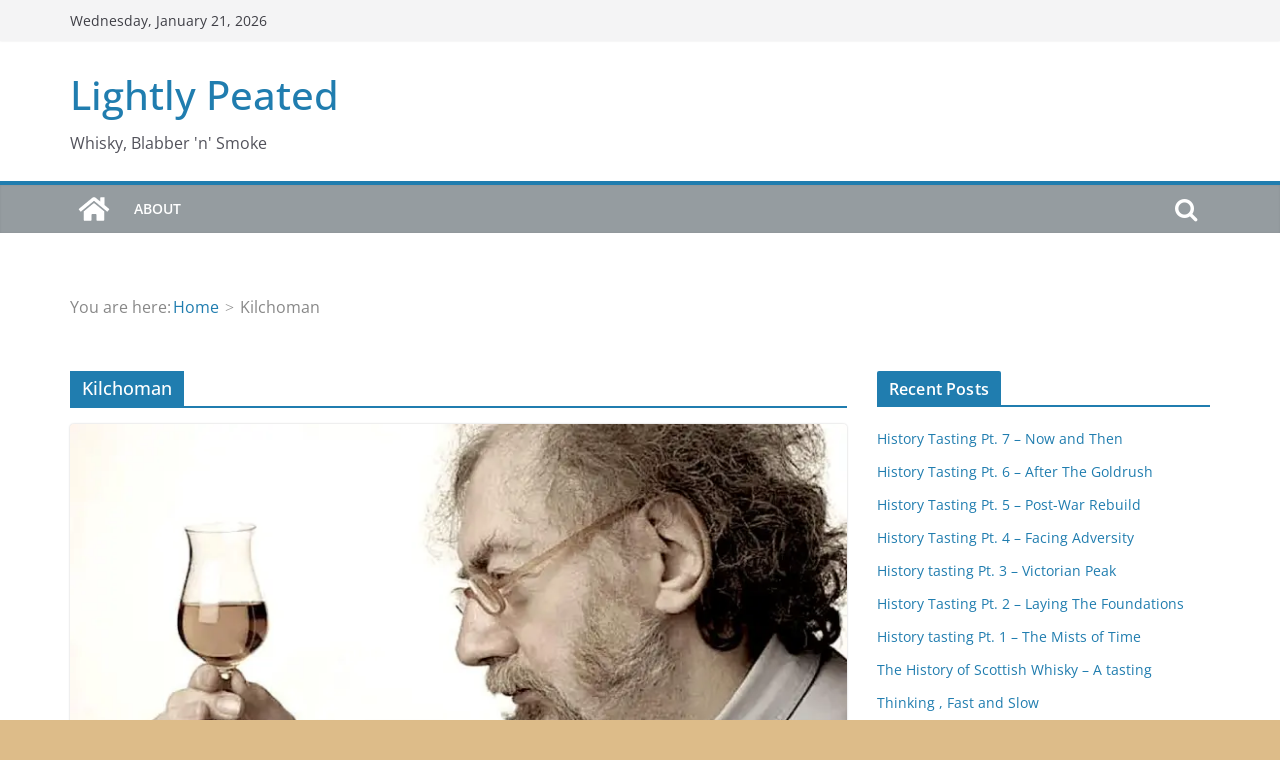

--- FILE ---
content_type: text/html; charset=UTF-8
request_url: https://lightlypeated.org.uk/tag/kilchoman/
body_size: 13171
content:
		<!doctype html>
		<html lang="en-GB">
		
<head>

			<meta charset="UTF-8"/>
		<meta name="viewport" content="width=device-width, initial-scale=1">
		<link rel="profile" href="http://gmpg.org/xfn/11"/>
		
	<title>Kilchoman &#8211; Lightly Peated</title>
<meta name='robots' content='max-image-preview:large' />
<link rel='dns-prefetch' href='//secure.gravatar.com' />
<link rel='dns-prefetch' href='//stats.wp.com' />
<link rel='dns-prefetch' href='//i0.wp.com' />
<link rel='dns-prefetch' href='//v0.wordpress.com' />
<link rel="alternate" type="application/rss+xml" title="Lightly Peated &raquo; Feed" href="https://lightlypeated.org.uk/feed/" />
<link rel="alternate" type="application/rss+xml" title="Lightly Peated &raquo; Comments Feed" href="https://lightlypeated.org.uk/comments/feed/" />
<link rel="alternate" type="application/rss+xml" title="Lightly Peated &raquo; Kilchoman Tag Feed" href="https://lightlypeated.org.uk/tag/kilchoman/feed/" />
<script type="text/javascript">
/* <![CDATA[ */
window._wpemojiSettings = {"baseUrl":"https:\/\/s.w.org\/images\/core\/emoji\/14.0.0\/72x72\/","ext":".png","svgUrl":"https:\/\/s.w.org\/images\/core\/emoji\/14.0.0\/svg\/","svgExt":".svg","source":{"concatemoji":"https:\/\/lightlypeated.org.uk\/wp-includes\/js\/wp-emoji-release.min.js?ver=6.4.1"}};
/*! This file is auto-generated */
!function(i,n){var o,s,e;function c(e){try{var t={supportTests:e,timestamp:(new Date).valueOf()};sessionStorage.setItem(o,JSON.stringify(t))}catch(e){}}function p(e,t,n){e.clearRect(0,0,e.canvas.width,e.canvas.height),e.fillText(t,0,0);var t=new Uint32Array(e.getImageData(0,0,e.canvas.width,e.canvas.height).data),r=(e.clearRect(0,0,e.canvas.width,e.canvas.height),e.fillText(n,0,0),new Uint32Array(e.getImageData(0,0,e.canvas.width,e.canvas.height).data));return t.every(function(e,t){return e===r[t]})}function u(e,t,n){switch(t){case"flag":return n(e,"\ud83c\udff3\ufe0f\u200d\u26a7\ufe0f","\ud83c\udff3\ufe0f\u200b\u26a7\ufe0f")?!1:!n(e,"\ud83c\uddfa\ud83c\uddf3","\ud83c\uddfa\u200b\ud83c\uddf3")&&!n(e,"\ud83c\udff4\udb40\udc67\udb40\udc62\udb40\udc65\udb40\udc6e\udb40\udc67\udb40\udc7f","\ud83c\udff4\u200b\udb40\udc67\u200b\udb40\udc62\u200b\udb40\udc65\u200b\udb40\udc6e\u200b\udb40\udc67\u200b\udb40\udc7f");case"emoji":return!n(e,"\ud83e\udef1\ud83c\udffb\u200d\ud83e\udef2\ud83c\udfff","\ud83e\udef1\ud83c\udffb\u200b\ud83e\udef2\ud83c\udfff")}return!1}function f(e,t,n){var r="undefined"!=typeof WorkerGlobalScope&&self instanceof WorkerGlobalScope?new OffscreenCanvas(300,150):i.createElement("canvas"),a=r.getContext("2d",{willReadFrequently:!0}),o=(a.textBaseline="top",a.font="600 32px Arial",{});return e.forEach(function(e){o[e]=t(a,e,n)}),o}function t(e){var t=i.createElement("script");t.src=e,t.defer=!0,i.head.appendChild(t)}"undefined"!=typeof Promise&&(o="wpEmojiSettingsSupports",s=["flag","emoji"],n.supports={everything:!0,everythingExceptFlag:!0},e=new Promise(function(e){i.addEventListener("DOMContentLoaded",e,{once:!0})}),new Promise(function(t){var n=function(){try{var e=JSON.parse(sessionStorage.getItem(o));if("object"==typeof e&&"number"==typeof e.timestamp&&(new Date).valueOf()<e.timestamp+604800&&"object"==typeof e.supportTests)return e.supportTests}catch(e){}return null}();if(!n){if("undefined"!=typeof Worker&&"undefined"!=typeof OffscreenCanvas&&"undefined"!=typeof URL&&URL.createObjectURL&&"undefined"!=typeof Blob)try{var e="postMessage("+f.toString()+"("+[JSON.stringify(s),u.toString(),p.toString()].join(",")+"));",r=new Blob([e],{type:"text/javascript"}),a=new Worker(URL.createObjectURL(r),{name:"wpTestEmojiSupports"});return void(a.onmessage=function(e){c(n=e.data),a.terminate(),t(n)})}catch(e){}c(n=f(s,u,p))}t(n)}).then(function(e){for(var t in e)n.supports[t]=e[t],n.supports.everything=n.supports.everything&&n.supports[t],"flag"!==t&&(n.supports.everythingExceptFlag=n.supports.everythingExceptFlag&&n.supports[t]);n.supports.everythingExceptFlag=n.supports.everythingExceptFlag&&!n.supports.flag,n.DOMReady=!1,n.readyCallback=function(){n.DOMReady=!0}}).then(function(){return e}).then(function(){var e;n.supports.everything||(n.readyCallback(),(e=n.source||{}).concatemoji?t(e.concatemoji):e.wpemoji&&e.twemoji&&(t(e.twemoji),t(e.wpemoji)))}))}((window,document),window._wpemojiSettings);
/* ]]> */
</script>
<style id='wp-emoji-styles-inline-css' type='text/css'>

	img.wp-smiley, img.emoji {
		display: inline !important;
		border: none !important;
		box-shadow: none !important;
		height: 1em !important;
		width: 1em !important;
		margin: 0 0.07em !important;
		vertical-align: -0.1em !important;
		background: none !important;
		padding: 0 !important;
	}
</style>
<link rel='stylesheet' id='wp-block-library-css' href='https://lightlypeated.org.uk/wp-includes/css/dist/block-library/style.min.css?ver=6.4.1' type='text/css' media='all' />
<style id='wp-block-library-inline-css' type='text/css'>
.has-text-align-justify{text-align:justify;}
</style>
<style id='wp-block-library-theme-inline-css' type='text/css'>
.wp-block-audio figcaption{color:#555;font-size:13px;text-align:center}.is-dark-theme .wp-block-audio figcaption{color:hsla(0,0%,100%,.65)}.wp-block-audio{margin:0 0 1em}.wp-block-code{border:1px solid #ccc;border-radius:4px;font-family:Menlo,Consolas,monaco,monospace;padding:.8em 1em}.wp-block-embed figcaption{color:#555;font-size:13px;text-align:center}.is-dark-theme .wp-block-embed figcaption{color:hsla(0,0%,100%,.65)}.wp-block-embed{margin:0 0 1em}.blocks-gallery-caption{color:#555;font-size:13px;text-align:center}.is-dark-theme .blocks-gallery-caption{color:hsla(0,0%,100%,.65)}.wp-block-image figcaption{color:#555;font-size:13px;text-align:center}.is-dark-theme .wp-block-image figcaption{color:hsla(0,0%,100%,.65)}.wp-block-image{margin:0 0 1em}.wp-block-pullquote{border-bottom:4px solid;border-top:4px solid;color:currentColor;margin-bottom:1.75em}.wp-block-pullquote cite,.wp-block-pullquote footer,.wp-block-pullquote__citation{color:currentColor;font-size:.8125em;font-style:normal;text-transform:uppercase}.wp-block-quote{border-left:.25em solid;margin:0 0 1.75em;padding-left:1em}.wp-block-quote cite,.wp-block-quote footer{color:currentColor;font-size:.8125em;font-style:normal;position:relative}.wp-block-quote.has-text-align-right{border-left:none;border-right:.25em solid;padding-left:0;padding-right:1em}.wp-block-quote.has-text-align-center{border:none;padding-left:0}.wp-block-quote.is-large,.wp-block-quote.is-style-large,.wp-block-quote.is-style-plain{border:none}.wp-block-search .wp-block-search__label{font-weight:700}.wp-block-search__button{border:1px solid #ccc;padding:.375em .625em}:where(.wp-block-group.has-background){padding:1.25em 2.375em}.wp-block-separator.has-css-opacity{opacity:.4}.wp-block-separator{border:none;border-bottom:2px solid;margin-left:auto;margin-right:auto}.wp-block-separator.has-alpha-channel-opacity{opacity:1}.wp-block-separator:not(.is-style-wide):not(.is-style-dots){width:100px}.wp-block-separator.has-background:not(.is-style-dots){border-bottom:none;height:1px}.wp-block-separator.has-background:not(.is-style-wide):not(.is-style-dots){height:2px}.wp-block-table{margin:0 0 1em}.wp-block-table td,.wp-block-table th{word-break:normal}.wp-block-table figcaption{color:#555;font-size:13px;text-align:center}.is-dark-theme .wp-block-table figcaption{color:hsla(0,0%,100%,.65)}.wp-block-video figcaption{color:#555;font-size:13px;text-align:center}.is-dark-theme .wp-block-video figcaption{color:hsla(0,0%,100%,.65)}.wp-block-video{margin:0 0 1em}.wp-block-template-part.has-background{margin-bottom:0;margin-top:0;padding:1.25em 2.375em}
</style>
<link rel='stylesheet' id='mediaelement-css' href='https://lightlypeated.org.uk/wp-includes/js/mediaelement/mediaelementplayer-legacy.min.css?ver=4.2.17' type='text/css' media='all' />
<link rel='stylesheet' id='wp-mediaelement-css' href='https://lightlypeated.org.uk/wp-includes/js/mediaelement/wp-mediaelement.min.css?ver=6.4.1' type='text/css' media='all' />
<style id='global-styles-inline-css' type='text/css'>
body{--wp--preset--color--black: #000000;--wp--preset--color--cyan-bluish-gray: #abb8c3;--wp--preset--color--white: #ffffff;--wp--preset--color--pale-pink: #f78da7;--wp--preset--color--vivid-red: #cf2e2e;--wp--preset--color--luminous-vivid-orange: #ff6900;--wp--preset--color--luminous-vivid-amber: #fcb900;--wp--preset--color--light-green-cyan: #7bdcb5;--wp--preset--color--vivid-green-cyan: #00d084;--wp--preset--color--pale-cyan-blue: #8ed1fc;--wp--preset--color--vivid-cyan-blue: #0693e3;--wp--preset--color--vivid-purple: #9b51e0;--wp--preset--gradient--vivid-cyan-blue-to-vivid-purple: linear-gradient(135deg,rgba(6,147,227,1) 0%,rgb(155,81,224) 100%);--wp--preset--gradient--light-green-cyan-to-vivid-green-cyan: linear-gradient(135deg,rgb(122,220,180) 0%,rgb(0,208,130) 100%);--wp--preset--gradient--luminous-vivid-amber-to-luminous-vivid-orange: linear-gradient(135deg,rgba(252,185,0,1) 0%,rgba(255,105,0,1) 100%);--wp--preset--gradient--luminous-vivid-orange-to-vivid-red: linear-gradient(135deg,rgba(255,105,0,1) 0%,rgb(207,46,46) 100%);--wp--preset--gradient--very-light-gray-to-cyan-bluish-gray: linear-gradient(135deg,rgb(238,238,238) 0%,rgb(169,184,195) 100%);--wp--preset--gradient--cool-to-warm-spectrum: linear-gradient(135deg,rgb(74,234,220) 0%,rgb(151,120,209) 20%,rgb(207,42,186) 40%,rgb(238,44,130) 60%,rgb(251,105,98) 80%,rgb(254,248,76) 100%);--wp--preset--gradient--blush-light-purple: linear-gradient(135deg,rgb(255,206,236) 0%,rgb(152,150,240) 100%);--wp--preset--gradient--blush-bordeaux: linear-gradient(135deg,rgb(254,205,165) 0%,rgb(254,45,45) 50%,rgb(107,0,62) 100%);--wp--preset--gradient--luminous-dusk: linear-gradient(135deg,rgb(255,203,112) 0%,rgb(199,81,192) 50%,rgb(65,88,208) 100%);--wp--preset--gradient--pale-ocean: linear-gradient(135deg,rgb(255,245,203) 0%,rgb(182,227,212) 50%,rgb(51,167,181) 100%);--wp--preset--gradient--electric-grass: linear-gradient(135deg,rgb(202,248,128) 0%,rgb(113,206,126) 100%);--wp--preset--gradient--midnight: linear-gradient(135deg,rgb(2,3,129) 0%,rgb(40,116,252) 100%);--wp--preset--font-size--small: 13px;--wp--preset--font-size--medium: 20px;--wp--preset--font-size--large: 36px;--wp--preset--font-size--x-large: 42px;--wp--preset--spacing--20: 0.44rem;--wp--preset--spacing--30: 0.67rem;--wp--preset--spacing--40: 1rem;--wp--preset--spacing--50: 1.5rem;--wp--preset--spacing--60: 2.25rem;--wp--preset--spacing--70: 3.38rem;--wp--preset--spacing--80: 5.06rem;--wp--preset--shadow--natural: 6px 6px 9px rgba(0, 0, 0, 0.2);--wp--preset--shadow--deep: 12px 12px 50px rgba(0, 0, 0, 0.4);--wp--preset--shadow--sharp: 6px 6px 0px rgba(0, 0, 0, 0.2);--wp--preset--shadow--outlined: 6px 6px 0px -3px rgba(255, 255, 255, 1), 6px 6px rgba(0, 0, 0, 1);--wp--preset--shadow--crisp: 6px 6px 0px rgba(0, 0, 0, 1);}body { margin: 0; }.wp-site-blocks > .alignleft { float: left; margin-right: 2em; }.wp-site-blocks > .alignright { float: right; margin-left: 2em; }.wp-site-blocks > .aligncenter { justify-content: center; margin-left: auto; margin-right: auto; }:where(.wp-site-blocks) > * { margin-block-start: 24px; margin-block-end: 0; }:where(.wp-site-blocks) > :first-child:first-child { margin-block-start: 0; }:where(.wp-site-blocks) > :last-child:last-child { margin-block-end: 0; }body { --wp--style--block-gap: 24px; }:where(body .is-layout-flow)  > :first-child:first-child{margin-block-start: 0;}:where(body .is-layout-flow)  > :last-child:last-child{margin-block-end: 0;}:where(body .is-layout-flow)  > *{margin-block-start: 24px;margin-block-end: 0;}:where(body .is-layout-constrained)  > :first-child:first-child{margin-block-start: 0;}:where(body .is-layout-constrained)  > :last-child:last-child{margin-block-end: 0;}:where(body .is-layout-constrained)  > *{margin-block-start: 24px;margin-block-end: 0;}:where(body .is-layout-flex) {gap: 24px;}:where(body .is-layout-grid) {gap: 24px;}body .is-layout-flow > .alignleft{float: left;margin-inline-start: 0;margin-inline-end: 2em;}body .is-layout-flow > .alignright{float: right;margin-inline-start: 2em;margin-inline-end: 0;}body .is-layout-flow > .aligncenter{margin-left: auto !important;margin-right: auto !important;}body .is-layout-constrained > .alignleft{float: left;margin-inline-start: 0;margin-inline-end: 2em;}body .is-layout-constrained > .alignright{float: right;margin-inline-start: 2em;margin-inline-end: 0;}body .is-layout-constrained > .aligncenter{margin-left: auto !important;margin-right: auto !important;}body .is-layout-constrained > :where(:not(.alignleft):not(.alignright):not(.alignfull)){max-width: var(--wp--style--global--content-size);margin-left: auto !important;margin-right: auto !important;}body .is-layout-constrained > .alignwide{max-width: var(--wp--style--global--wide-size);}body .is-layout-flex{display: flex;}body .is-layout-flex{flex-wrap: wrap;align-items: center;}body .is-layout-flex > *{margin: 0;}body .is-layout-grid{display: grid;}body .is-layout-grid > *{margin: 0;}body{padding-top: 0px;padding-right: 0px;padding-bottom: 0px;padding-left: 0px;}a:where(:not(.wp-element-button)){text-decoration: underline;}.wp-element-button, .wp-block-button__link{background-color: #32373c;border-width: 0;color: #fff;font-family: inherit;font-size: inherit;line-height: inherit;padding: calc(0.667em + 2px) calc(1.333em + 2px);text-decoration: none;}.has-black-color{color: var(--wp--preset--color--black) !important;}.has-cyan-bluish-gray-color{color: var(--wp--preset--color--cyan-bluish-gray) !important;}.has-white-color{color: var(--wp--preset--color--white) !important;}.has-pale-pink-color{color: var(--wp--preset--color--pale-pink) !important;}.has-vivid-red-color{color: var(--wp--preset--color--vivid-red) !important;}.has-luminous-vivid-orange-color{color: var(--wp--preset--color--luminous-vivid-orange) !important;}.has-luminous-vivid-amber-color{color: var(--wp--preset--color--luminous-vivid-amber) !important;}.has-light-green-cyan-color{color: var(--wp--preset--color--light-green-cyan) !important;}.has-vivid-green-cyan-color{color: var(--wp--preset--color--vivid-green-cyan) !important;}.has-pale-cyan-blue-color{color: var(--wp--preset--color--pale-cyan-blue) !important;}.has-vivid-cyan-blue-color{color: var(--wp--preset--color--vivid-cyan-blue) !important;}.has-vivid-purple-color{color: var(--wp--preset--color--vivid-purple) !important;}.has-black-background-color{background-color: var(--wp--preset--color--black) !important;}.has-cyan-bluish-gray-background-color{background-color: var(--wp--preset--color--cyan-bluish-gray) !important;}.has-white-background-color{background-color: var(--wp--preset--color--white) !important;}.has-pale-pink-background-color{background-color: var(--wp--preset--color--pale-pink) !important;}.has-vivid-red-background-color{background-color: var(--wp--preset--color--vivid-red) !important;}.has-luminous-vivid-orange-background-color{background-color: var(--wp--preset--color--luminous-vivid-orange) !important;}.has-luminous-vivid-amber-background-color{background-color: var(--wp--preset--color--luminous-vivid-amber) !important;}.has-light-green-cyan-background-color{background-color: var(--wp--preset--color--light-green-cyan) !important;}.has-vivid-green-cyan-background-color{background-color: var(--wp--preset--color--vivid-green-cyan) !important;}.has-pale-cyan-blue-background-color{background-color: var(--wp--preset--color--pale-cyan-blue) !important;}.has-vivid-cyan-blue-background-color{background-color: var(--wp--preset--color--vivid-cyan-blue) !important;}.has-vivid-purple-background-color{background-color: var(--wp--preset--color--vivid-purple) !important;}.has-black-border-color{border-color: var(--wp--preset--color--black) !important;}.has-cyan-bluish-gray-border-color{border-color: var(--wp--preset--color--cyan-bluish-gray) !important;}.has-white-border-color{border-color: var(--wp--preset--color--white) !important;}.has-pale-pink-border-color{border-color: var(--wp--preset--color--pale-pink) !important;}.has-vivid-red-border-color{border-color: var(--wp--preset--color--vivid-red) !important;}.has-luminous-vivid-orange-border-color{border-color: var(--wp--preset--color--luminous-vivid-orange) !important;}.has-luminous-vivid-amber-border-color{border-color: var(--wp--preset--color--luminous-vivid-amber) !important;}.has-light-green-cyan-border-color{border-color: var(--wp--preset--color--light-green-cyan) !important;}.has-vivid-green-cyan-border-color{border-color: var(--wp--preset--color--vivid-green-cyan) !important;}.has-pale-cyan-blue-border-color{border-color: var(--wp--preset--color--pale-cyan-blue) !important;}.has-vivid-cyan-blue-border-color{border-color: var(--wp--preset--color--vivid-cyan-blue) !important;}.has-vivid-purple-border-color{border-color: var(--wp--preset--color--vivid-purple) !important;}.has-vivid-cyan-blue-to-vivid-purple-gradient-background{background: var(--wp--preset--gradient--vivid-cyan-blue-to-vivid-purple) !important;}.has-light-green-cyan-to-vivid-green-cyan-gradient-background{background: var(--wp--preset--gradient--light-green-cyan-to-vivid-green-cyan) !important;}.has-luminous-vivid-amber-to-luminous-vivid-orange-gradient-background{background: var(--wp--preset--gradient--luminous-vivid-amber-to-luminous-vivid-orange) !important;}.has-luminous-vivid-orange-to-vivid-red-gradient-background{background: var(--wp--preset--gradient--luminous-vivid-orange-to-vivid-red) !important;}.has-very-light-gray-to-cyan-bluish-gray-gradient-background{background: var(--wp--preset--gradient--very-light-gray-to-cyan-bluish-gray) !important;}.has-cool-to-warm-spectrum-gradient-background{background: var(--wp--preset--gradient--cool-to-warm-spectrum) !important;}.has-blush-light-purple-gradient-background{background: var(--wp--preset--gradient--blush-light-purple) !important;}.has-blush-bordeaux-gradient-background{background: var(--wp--preset--gradient--blush-bordeaux) !important;}.has-luminous-dusk-gradient-background{background: var(--wp--preset--gradient--luminous-dusk) !important;}.has-pale-ocean-gradient-background{background: var(--wp--preset--gradient--pale-ocean) !important;}.has-electric-grass-gradient-background{background: var(--wp--preset--gradient--electric-grass) !important;}.has-midnight-gradient-background{background: var(--wp--preset--gradient--midnight) !important;}.has-small-font-size{font-size: var(--wp--preset--font-size--small) !important;}.has-medium-font-size{font-size: var(--wp--preset--font-size--medium) !important;}.has-large-font-size{font-size: var(--wp--preset--font-size--large) !important;}.has-x-large-font-size{font-size: var(--wp--preset--font-size--x-large) !important;}
.wp-block-navigation a:where(:not(.wp-element-button)){color: inherit;}
.wp-block-pullquote{font-size: 1.5em;line-height: 1.6;}
</style>
<link rel='stylesheet' id='colormag_style-css' href='https://lightlypeated.org.uk/wp-content/themes/colormag/style.css?ver=3.0.7' type='text/css' media='all' />
<style id='colormag_style-inline-css' type='text/css'>
#cm-primary-nav, .cm-layout-2 #cm-primary-nav{background-color:#959ca0;}.cm-header .cm-menu-toggle svg,
			.cm-header .cm-menu-toggle svg{fill:#fff;}.cm-footer-bar-area .cm-footer-bar__2 a{color:#207daf;}
</style>
<link rel='stylesheet' id='colormag-fontawesome-css' href='https://lightlypeated.org.uk/wp-content/themes/colormag/assets/library/fontawesome/css/font-awesome.min.css?ver=3.0.7' type='text/css' media='all' />
<link rel='stylesheet' id='jetpack_css-css' href='https://lightlypeated.org.uk/wp-content/plugins/jetpack/css/jetpack.css?ver=12.8.1' type='text/css' media='all' />
<script type="text/javascript" src="https://lightlypeated.org.uk/wp-includes/js/jquery/jquery.min.js?ver=3.7.1" id="jquery-core-js"></script>
<script type="text/javascript" src="https://lightlypeated.org.uk/wp-includes/js/jquery/jquery-migrate.min.js?ver=3.4.1" id="jquery-migrate-js"></script>
<!--[if lte IE 8]>
<script type="text/javascript" src="https://lightlypeated.org.uk/wp-content/themes/colormag/assets/js/html5shiv.min.js?ver=3.0.7" id="html5-js"></script>
<![endif]-->
<link rel="https://api.w.org/" href="https://lightlypeated.org.uk/wp-json/" /><link rel="alternate" type="application/json" href="https://lightlypeated.org.uk/wp-json/wp/v2/tags/13" /><link rel="EditURI" type="application/rsd+xml" title="RSD" href="https://lightlypeated.org.uk/xmlrpc.php?rsd" />
<meta name="generator" content="WordPress 6.4.1" />
	<style>img#wpstats{display:none}</style>
		<style type="text/css">.recentcomments a{display:inline !important;padding:0 !important;margin:0 !important;}</style><style type="text/css" id="custom-background-css">
body.custom-background { background-color: #ddbc89; }
</style>
	
<!-- Jetpack Open Graph Tags -->
<meta property="og:type" content="website" />
<meta property="og:title" content="Kilchoman &#8211; Lightly Peated" />
<meta property="og:url" content="https://lightlypeated.org.uk/tag/kilchoman/" />
<meta property="og:site_name" content="Lightly Peated" />
<meta property="og:image" content="https://i0.wp.com/lightlypeated.org.uk/wp-content/uploads/2014/09/cropped-wsb_413x320_School-of-Ancient-Crafts-Barley.jpg?fit=512%2C512&#038;ssl=1" />
<meta property="og:image:width" content="512" />
<meta property="og:image:height" content="512" />
<meta property="og:image:alt" content="" />
<meta property="og:locale" content="en_GB" />

<!-- End Jetpack Open Graph Tags -->
<link rel="icon" href="https://i0.wp.com/lightlypeated.org.uk/wp-content/uploads/2014/09/cropped-wsb_413x320_School-of-Ancient-Crafts-Barley.jpg?fit=32%2C32&#038;ssl=1" sizes="32x32" />
<link rel="icon" href="https://i0.wp.com/lightlypeated.org.uk/wp-content/uploads/2014/09/cropped-wsb_413x320_School-of-Ancient-Crafts-Barley.jpg?fit=192%2C192&#038;ssl=1" sizes="192x192" />
<link rel="apple-touch-icon" href="https://i0.wp.com/lightlypeated.org.uk/wp-content/uploads/2014/09/cropped-wsb_413x320_School-of-Ancient-Crafts-Barley.jpg?fit=180%2C180&#038;ssl=1" />
<meta name="msapplication-TileImage" content="https://i0.wp.com/lightlypeated.org.uk/wp-content/uploads/2014/09/cropped-wsb_413x320_School-of-Ancient-Crafts-Barley.jpg?fit=270%2C270&#038;ssl=1" />

</head>

<body class="archive tag tag-kilchoman tag-13 custom-background wp-embed-responsive cm-header-layout-1 adv-style-1  wide">




		<div id="page" class="hfeed site">
				<a class="skip-link screen-reader-text" href="#main">Skip to content</a>
		

			<header id="cm-masthead" class="cm-header cm-layout-1 cm-layout-1-style-1 cm-full-width">
		
		
				<div class="cm-top-bar">
					<div class="cm-container">
						<div class="cm-row">
							<div class="cm-top-bar__1">
				
		<div class="date-in-header">
			Wednesday, January 21, 2026		</div>

									</div>

							<div class="cm-top-bar__2">
											</div>
						</div>
					</div>
				</div>

				
				<div class="cm-main-header">
		
		
	<div id="cm-header-1" class="cm-header-1">
		<div class="cm-container">
			<div class="cm-row">

				<div class="cm-header-col-1">
										<div id="cm-site-branding" class="cm-site-branding">
							</div><!-- #cm-site-branding -->
	
	<div id="cm-site-info" class="">
								<h3 class="cm-site-title">
							<a href="https://lightlypeated.org.uk/" title="Lightly Peated" rel="home">Lightly Peated</a>
						</h3>
						
											<p class="cm-site-description">
							Whisky, Blabber &#039;n&#039; Smoke						</p><!-- .cm-site-description -->
											</div><!-- #cm-site-info -->
					</div><!-- .cm-header-col-1 -->

				<div class="cm-header-col-2">
								</div><!-- .cm-header-col-2 -->

		</div>
	</div>
</div>
		
<div id="cm-header-2" class="cm-header-2">
	<nav id="cm-primary-nav" class="cm-primary-nav">
		<div class="cm-container">
			<div class="cm-row">
				
				<div class="cm-home-icon">
					<a href="https://lightlypeated.org.uk/"
					   title="Lightly Peated"
					>
						<svg class="cm-icon cm-icon--home" xmlns="http://www.w3.org/2000/svg" viewBox="0 0 28 22"><path d="M13.6465 6.01133L5.11148 13.0409V20.6278C5.11148 20.8242 5.18952 21.0126 5.32842 21.1515C5.46733 21.2904 5.65572 21.3685 5.85217 21.3685L11.0397 21.3551C11.2355 21.3541 11.423 21.2756 11.5611 21.1368C11.6992 20.998 11.7767 20.8102 11.7767 20.6144V16.1837C11.7767 15.9873 11.8547 15.7989 11.9937 15.66C12.1326 15.521 12.321 15.443 12.5174 15.443H15.4801C15.6766 15.443 15.865 15.521 16.0039 15.66C16.1428 15.7989 16.2208 15.9873 16.2208 16.1837V20.6111C16.2205 20.7086 16.2394 20.8052 16.2765 20.8953C16.3136 20.9854 16.3681 21.0673 16.4369 21.1364C16.5057 21.2054 16.5875 21.2602 16.6775 21.2975C16.7675 21.3349 16.864 21.3541 16.9615 21.3541L22.1472 21.3685C22.3436 21.3685 22.532 21.2904 22.6709 21.1515C22.8099 21.0126 22.8879 20.8242 22.8879 20.6278V13.0358L14.3548 6.01133C14.2544 5.93047 14.1295 5.88637 14.0006 5.88637C13.8718 5.88637 13.7468 5.93047 13.6465 6.01133ZM27.1283 10.7892L23.2582 7.59917V1.18717C23.2582 1.03983 23.1997 0.898538 23.0955 0.794359C22.9913 0.69018 22.8501 0.631653 22.7027 0.631653H20.1103C19.963 0.631653 19.8217 0.69018 19.7175 0.794359C19.6133 0.898538 19.5548 1.03983 19.5548 1.18717V4.54848L15.4102 1.13856C15.0125 0.811259 14.5134 0.632307 13.9983 0.632307C13.4832 0.632307 12.9841 0.811259 12.5864 1.13856L0.868291 10.7892C0.81204 10.8357 0.765501 10.8928 0.731333 10.9573C0.697165 11.0218 0.676038 11.0924 0.66916 11.165C0.662282 11.2377 0.669786 11.311 0.691245 11.3807C0.712704 11.4505 0.747696 11.5153 0.794223 11.5715L1.97469 13.0066C2.02109 13.063 2.07816 13.1098 2.14264 13.1441C2.20711 13.1784 2.27773 13.1997 2.35044 13.2067C2.42315 13.2137 2.49653 13.2063 2.56638 13.1849C2.63623 13.1636 2.70118 13.1286 2.7575 13.0821L13.6465 4.11333C13.7468 4.03247 13.8718 3.98837 14.0006 3.98837C14.1295 3.98837 14.2544 4.03247 14.3548 4.11333L25.2442 13.0821C25.3004 13.1286 25.3653 13.1636 25.435 13.1851C25.5048 13.2065 25.5781 13.214 25.6507 13.2071C25.7234 13.2003 25.794 13.1791 25.8584 13.145C25.9229 13.1108 25.98 13.0643 26.0265 13.008L27.207 11.5729C27.2535 11.5164 27.2883 11.4512 27.3095 11.3812C27.3307 11.3111 27.3379 11.2375 27.3306 11.1647C27.3233 11.0919 27.3016 11.0212 27.2669 10.9568C27.2322 10.8923 27.1851 10.8354 27.1283 10.7892Z" /></svg>					</a>
				</div>
				
											<div class="cm-header-actions">
													<div class="cm-top-search">
						<i class="fa fa-search search-top"></i>
						<div class="search-form-top">
									
<form action="https://lightlypeated.org.uk/" class="search-form searchform clearfix" method="get" role="search">

	<div class="search-wrap">
		<input type="search"
		       class="s field"
		       name="s"
		       value=""
		       placeholder="Search"
		/>

		<button class="search-icon" type="submit"></button>
	</div>

</form><!-- .searchform -->
						</div>
					</div>
									</div>
				
					<p class="cm-menu-toggle" aria-expanded="false">
						<svg class="cm-icon cm-icon--bars" xmlns="http://www.w3.org/2000/svg" viewBox="0 0 24 24"><path d="M21 19H3a1 1 0 0 1 0-2h18a1 1 0 0 1 0 2Zm0-6H3a1 1 0 0 1 0-2h18a1 1 0 0 1 0 2Zm0-6H3a1 1 0 0 1 0-2h18a1 1 0 0 1 0 2Z"></path></svg>						<svg class="cm-icon cm-icon--x-mark" xmlns="http://www.w3.org/2000/svg" viewBox="0 0 24 24"><path d="m13.4 12 8.3-8.3c.4-.4.4-1 0-1.4s-1-.4-1.4 0L12 10.6 3.7 2.3c-.4-.4-1-.4-1.4 0s-.4 1 0 1.4l8.3 8.3-8.3 8.3c-.4.4-.4 1 0 1.4.2.2.4.3.7.3s.5-.1.7-.3l8.3-8.3 8.3 8.3c.2.2.5.3.7.3s.5-.1.7-.3c.4-.4.4-1 0-1.4L13.4 12z"></path></svg>					</p>
					<div class="cm-menu-primary-container"><ul id="menu-about" class="menu"><li id="menu-item-931" class="menu-item menu-item-type-post_type menu-item-object-page menu-item-931"><a href="https://lightlypeated.org.uk/about/">About</a></li>
</ul></div>
			</div>
		</div>
	</nav>
</div>
			
				</div> <!-- /.cm-main-header -->
		
				</header><!-- #cm-masthead -->
		
		

	<div id="cm-content" class="cm-content">
		
		<!-- Breadcrumb display -->
		<div id="breadcrumb-wrap" class="breadcrumb-wrap" typeof="BreadcrumbList">
			<div class="inner-wrap">
			<nav role="navigation" aria-label="Breadcrumbs" class="breadcrumb-trail breadcrumbs" itemprop="breadcrumb"><span class="breadcrumb-title">You are here:</span><ul class="trail-items" itemscope itemtype="http://schema.org/BreadcrumbList"><meta name="numberOfItems" content="2" /><meta name="itemListOrder" content="Ascending" /><li itemprop="itemListElement" itemscope itemtype="http://schema.org/ListItem" class="trail-item"><a href="https://lightlypeated.org.uk/" rel="home" itemprop="item"><span itemprop="name">Home</span></a><meta itemprop="position" content="1" /></li><li class="trail-item trail-end"><span>Kilchoman</span></li></ul></nav>			</div>
		</div>
		
		<div class="cm-container">
		<div class="cm-row">
	
		<div id="cm-primary" class="cm-primary">

			
		<header class="cm-page-header">
			
				<h1 class="cm-page-title">
					<span>
						Kilchoman					</span>
				</h1>
						</header><!-- .cm-page-header -->

		
			<div class="cm-posts cm-layout-2 cm-layout-2-style-1 col-2" >
										
<article id="post-882"
	class=" post-882 post type-post status-publish format-standard has-post-thumbnail hentry category-history-tasting tag-casks tag-kilchoman tag-michael-jackson tag-single-malts tag-whisky-writing">
	
				<div class="cm-featured-image">
				<a href="https://lightlypeated.org.uk/history-tasting/history-tasting-pt-6-after-the-goldrush/" title="History Tasting Pt. 6 &#8211; After The Goldrush">
					<img width="800" height="445" src="https://i0.wp.com/lightlypeated.org.uk/wp-content/uploads/2023/11/michael-jackson-whisky-copy.jpg?resize=800%2C445&amp;ssl=1" class="attachment-colormag-featured-image size-colormag-featured-image wp-post-image" alt="" decoding="async" fetchpriority="high" data-attachment-id="883" data-permalink="https://lightlypeated.org.uk/history-tasting/history-tasting-pt-6-after-the-goldrush/attachment/michael-jackson-whisky-copy/" data-orig-file="https://i0.wp.com/lightlypeated.org.uk/wp-content/uploads/2023/11/michael-jackson-whisky-copy.jpg?fit=894%2C505&amp;ssl=1" data-orig-size="894,505" data-comments-opened="1" data-image-meta="{&quot;aperture&quot;:&quot;0&quot;,&quot;credit&quot;:&quot;&quot;,&quot;camera&quot;:&quot;&quot;,&quot;caption&quot;:&quot;&quot;,&quot;created_timestamp&quot;:&quot;0&quot;,&quot;copyright&quot;:&quot;&quot;,&quot;focal_length&quot;:&quot;0&quot;,&quot;iso&quot;:&quot;0&quot;,&quot;shutter_speed&quot;:&quot;0&quot;,&quot;title&quot;:&quot;&quot;,&quot;orientation&quot;:&quot;1&quot;}" data-image-title="michael-jackson-whisky-copy" data-image-description="" data-image-caption="" data-medium-file="https://i0.wp.com/lightlypeated.org.uk/wp-content/uploads/2023/11/michael-jackson-whisky-copy.jpg?fit=300%2C169&amp;ssl=1" data-large-file="https://i0.wp.com/lightlypeated.org.uk/wp-content/uploads/2023/11/michael-jackson-whisky-copy.jpg?fit=800%2C452&amp;ssl=1" />
								</a>
			</div>
				
	<div class="cm-post-content">
		<div class="cm-entry-header-meta"><div class="cm-post-categories"><a href="https://lightlypeated.org.uk/category/history-tasting/"  rel="category tag">History Tasting</a></div></div>
		<div class="cm-below-entry-meta ">
		<span class="cm-author cm-vcard">
			<svg class="cm-icon cm-icon--user" xmlns="http://www.w3.org/2000/svg" viewBox="0 0 24 24"><path d="M7 7c0-2.8 2.2-5 5-5s5 2.2 5 5-2.2 5-5 5-5-2.2-5-5zm9 7H8c-2.8 0-5 2.2-5 5v2c0 .6.4 1 1 1h16c.6 0 1-.4 1-1v-2c0-2.8-2.2-5-5-5z"></path></svg>			<a class="url fn n"
			href="https://lightlypeated.org.uk/author/admin/"
			title="David"
			>
				David			</a>
		</span>

		<span class="cm-post-date"><a href="https://lightlypeated.org.uk/history-tasting/history-tasting-pt-6-after-the-goldrush/" title="10:36" rel="bookmark"><svg class="cm-icon cm-icon--calendar-fill" xmlns="http://www.w3.org/2000/svg" viewBox="0 0 24 24"><path d="M21.1 6.6v1.6c0 .6-.4 1-1 1H3.9c-.6 0-1-.4-1-1V6.6c0-1.5 1.3-2.8 2.8-2.8h1.7V3c0-.6.4-1 1-1s1 .4 1 1v.8h5.2V3c0-.6.4-1 1-1s1 .4 1 1v.8h1.7c1.5 0 2.8 1.3 2.8 2.8zm-1 4.6H3.9c-.6 0-1 .4-1 1v7c0 1.5 1.3 2.8 2.8 2.8h12.6c1.5 0 2.8-1.3 2.8-2.8v-7c0-.6-.4-1-1-1z"></path></svg> <time class="entry-date published" datetime="2023-11-14T10:36:11+00:00">November 14, 2023</time><time class="updated" datetime="2023-11-23T10:06:15+00:00">November 23, 2023</time></a></span>
			<span class="cm-comments-link">
				<a href="https://lightlypeated.org.uk/history-tasting/history-tasting-pt-6-after-the-goldrush/#respond"><svg class="cm-icon cm-icon--comment" xmlns="http://www.w3.org/2000/svg" viewBox="0 0 24 24"><path d="M22 5v10c0 1.7-1.3 3-3 3H7.4l-3.7 3.7c-.2.2-.4.3-.7.3-.1 0-.3 0-.4-.1-.4-.1-.6-.5-.6-.9V5c0-1.7 1.3-3 3-3h14c1.7 0 3 1.3 3 3z"></path></svg> 0 Comments</a>			</span>

			<span class="cm-tag-links"><svg class="cm-icon cm-icon--tag" xmlns="http://www.w3.org/2000/svg" viewBox="0 0 24 24"><path d="m21.2 10.4-8.1-8.1c-.2-.2-.4-.3-.7-.3H3c-.6 0-1 .5-1 1v9.4c0 .3.1.5.3.7l8.1 8.1c.5.5 1.3.8 2 .8.8 0 1.5-.3 2-.8l6.7-6.7c1.2-1.2 1.2-3 .1-4.1zM7.7 8.7c-.6 0-1-.4-1-1s.4-1 1-1 1 .4 1 1-.4 1-1 1z"></path></svg> <a href="https://lightlypeated.org.uk/tag/casks/" rel="tag">casks</a>, <a href="https://lightlypeated.org.uk/tag/kilchoman/" rel="tag">Kilchoman</a>, <a href="https://lightlypeated.org.uk/tag/michael-jackson/" rel="tag">Michael Jackson</a>, <a href="https://lightlypeated.org.uk/tag/single-malts/" rel="tag">single malts</a>, <a href="https://lightlypeated.org.uk/tag/whisky-writing/" rel="tag">whisky writing</a></span></div>
		<header class="cm-entry-header">
				<h2 class="cm-entry-title">
			<a href="https://lightlypeated.org.uk/history-tasting/history-tasting-pt-6-after-the-goldrush/" title="History Tasting Pt. 6 &#8211; After The Goldrush">
				History Tasting Pt. 6 &#8211; After The Goldrush			</a>
		</h2>
			</header>


	<div class="cm-entry-summary">
			<p>Whisky: Kilchoman Cognac Cask, 6 yrs</p>

	<a class="cm-entry-button" title="History Tasting Pt. 6 &#8211; After The Goldrush" href="https://lightlypeated.org.uk/history-tasting/history-tasting-pt-6-after-the-goldrush/">
		<span>Read More</span>
	</a>
</div>

	
	</div>

	</article>

<article id="post-33"
	class=" post-33 post type-post status-publish format-standard has-post-thumbnail hentry category-distillery-visits tag-4 tag-islay tag-kilchoman">
	
				<div class="cm-featured-image">
				<a href="https://lightlypeated.org.uk/distillery-visits/last-of-the-independents/" title="Last of the Independents">
					<img width="800" height="445" src="https://i0.wp.com/lightlypeated.org.uk/wp-content/uploads/2014/09/Kilchomen-stills.jpg?resize=800%2C445&amp;ssl=1" class="attachment-colormag-featured-image size-colormag-featured-image wp-post-image" alt="" decoding="async" data-attachment-id="35" data-permalink="https://lightlypeated.org.uk/distillery-visits/last-of-the-independents/attachment/kilchomen-stills/" data-orig-file="https://i0.wp.com/lightlypeated.org.uk/wp-content/uploads/2014/09/Kilchomen-stills.jpg?fit=3000%2C4000&amp;ssl=1" data-orig-size="3000,4000" data-comments-opened="1" data-image-meta="{&quot;aperture&quot;:&quot;0&quot;,&quot;credit&quot;:&quot;&quot;,&quot;camera&quot;:&quot;&quot;,&quot;caption&quot;:&quot;&quot;,&quot;created_timestamp&quot;:&quot;0&quot;,&quot;copyright&quot;:&quot;&quot;,&quot;focal_length&quot;:&quot;0&quot;,&quot;iso&quot;:&quot;0&quot;,&quot;shutter_speed&quot;:&quot;0&quot;,&quot;title&quot;:&quot;&quot;,&quot;orientation&quot;:&quot;0&quot;}" data-image-title="Kilchomen stills" data-image-description="" data-image-caption="" data-medium-file="https://i0.wp.com/lightlypeated.org.uk/wp-content/uploads/2014/09/Kilchomen-stills.jpg?fit=225%2C300&amp;ssl=1" data-large-file="https://i0.wp.com/lightlypeated.org.uk/wp-content/uploads/2014/09/Kilchomen-stills.jpg?fit=768%2C1024&amp;ssl=1" />
								</a>
			</div>
				
	<div class="cm-post-content">
		<div class="cm-entry-header-meta"><div class="cm-post-categories"><a href="https://lightlypeated.org.uk/category/distillery-visits/"  rel="category tag">Distillery Visits</a></div></div>
		<div class="cm-below-entry-meta ">
		<span class="cm-author cm-vcard">
			<svg class="cm-icon cm-icon--user" xmlns="http://www.w3.org/2000/svg" viewBox="0 0 24 24"><path d="M7 7c0-2.8 2.2-5 5-5s5 2.2 5 5-2.2 5-5 5-5-2.2-5-5zm9 7H8c-2.8 0-5 2.2-5 5v2c0 .6.4 1 1 1h16c.6 0 1-.4 1-1v-2c0-2.8-2.2-5-5-5z"></path></svg>			<a class="url fn n"
			href="https://lightlypeated.org.uk/author/admin/"
			title="David"
			>
				David			</a>
		</span>

		<span class="cm-post-date"><a href="https://lightlypeated.org.uk/distillery-visits/last-of-the-independents/" title="17:03" rel="bookmark"><svg class="cm-icon cm-icon--calendar-fill" xmlns="http://www.w3.org/2000/svg" viewBox="0 0 24 24"><path d="M21.1 6.6v1.6c0 .6-.4 1-1 1H3.9c-.6 0-1-.4-1-1V6.6c0-1.5 1.3-2.8 2.8-2.8h1.7V3c0-.6.4-1 1-1s1 .4 1 1v.8h5.2V3c0-.6.4-1 1-1s1 .4 1 1v.8h1.7c1.5 0 2.8 1.3 2.8 2.8zm-1 4.6H3.9c-.6 0-1 .4-1 1v7c0 1.5 1.3 2.8 2.8 2.8h12.6c1.5 0 2.8-1.3 2.8-2.8v-7c0-.6-.4-1-1-1z"></path></svg> <time class="entry-date published" datetime="2014-09-25T17:03:23+01:00">September 25, 2014</time><time class="updated" datetime="2017-02-14T14:09:31+00:00">February 14, 2017</time></a></span>
			<span class="cm-comments-link">
				<a href="https://lightlypeated.org.uk/distillery-visits/last-of-the-independents/#respond"><svg class="cm-icon cm-icon--comment" xmlns="http://www.w3.org/2000/svg" viewBox="0 0 24 24"><path d="M22 5v10c0 1.7-1.3 3-3 3H7.4l-3.7 3.7c-.2.2-.4.3-.7.3-.1 0-.3 0-.4-.1-.4-.1-.6-.5-.6-.9V5c0-1.7 1.3-3 3-3h14c1.7 0 3 1.3 3 3z"></path></svg> 0 Comments</a>			</span>

			<span class="cm-tag-links"><svg class="cm-icon cm-icon--tag" xmlns="http://www.w3.org/2000/svg" viewBox="0 0 24 24"><path d="m21.2 10.4-8.1-8.1c-.2-.2-.4-.3-.7-.3H3c-.6 0-1 .5-1 1v9.4c0 .3.1.5.3.7l8.1 8.1c.5.5 1.3.8 2 .8.8 0 1.5-.3 2-.8l6.7-6.7c1.2-1.2 1.2-3 .1-4.1zM7.7 8.7c-.6 0-1-.4-1-1s.4-1 1-1 1 .4 1 1-.4 1-1 1z"></path></svg> <a href="https://lightlypeated.org.uk/tag/2014/" rel="tag">2014</a>, <a href="https://lightlypeated.org.uk/tag/islay/" rel="tag">Islay</a>, <a href="https://lightlypeated.org.uk/tag/kilchoman/" rel="tag">Kilchoman</a></span></div>
		<header class="cm-entry-header">
				<h2 class="cm-entry-title">
			<a href="https://lightlypeated.org.uk/distillery-visits/last-of-the-independents/" title="Last of the Independents">
				Last of the Independents			</a>
		</h2>
			</header>


	<div class="cm-entry-summary">
			<p>There is a 1970s film called Charley Varrick where Walter Matthau play a small time crop duster who struggles to</p>

	<a class="cm-entry-button" title="Last of the Independents" href="https://lightlypeated.org.uk/distillery-visits/last-of-the-independents/">
		<span>Read More</span>
	</a>
</div>

	
	</div>

	</article>

								</div><!-- .cm-posts -->

					</div><!-- #cm-primary -->

	
<div id="cm-secondary" class="cm-secondary">
	
	
		<aside id="recent-posts-2" class="widget widget_recent_entries">
		<h3 class="cm-widget-title"><span>Recent Posts</span></h3>
		<ul>
											<li>
					<a href="https://lightlypeated.org.uk/history-tasting/history-tasting-pt-7-now-and-then/">History Tasting Pt. 7 &#8211; Now and Then</a>
									</li>
											<li>
					<a href="https://lightlypeated.org.uk/history-tasting/history-tasting-pt-6-after-the-goldrush/">History Tasting Pt. 6 &#8211; After The Goldrush</a>
									</li>
											<li>
					<a href="https://lightlypeated.org.uk/history-tasting/history-tasting-pt-5-post-war-rebuild/">History Tasting Pt. 5 &#8211; Post-War Rebuild</a>
									</li>
											<li>
					<a href="https://lightlypeated.org.uk/history-tasting/history-tasting-pt-4-facing-adversity/">History Tasting Pt. 4 &#8211; Facing Adversity</a>
									</li>
											<li>
					<a href="https://lightlypeated.org.uk/history-tasting/history-tasting-pt-3-victorian-peak/">History tasting Pt. 3 &#8211; Victorian Peak</a>
									</li>
											<li>
					<a href="https://lightlypeated.org.uk/history/history-tasting-pt-2-laying-the-foundations/">History Tasting Pt. 2 &#8211; Laying The Foundations</a>
									</li>
											<li>
					<a href="https://lightlypeated.org.uk/history-tasting/history-tasting-pt-1-the-mists-of-time/">History tasting Pt. 1 &#8211; The Mists of Time</a>
									</li>
											<li>
					<a href="https://lightlypeated.org.uk/history-tasting/the-history-of-scottish-whisky-a-tasting/">The History of Scottish Whisky &#8211; A tasting</a>
									</li>
											<li>
					<a href="https://lightlypeated.org.uk/literature/thinking-fast-and-slow/">Thinking , Fast and Slow</a>
									</li>
											<li>
					<a href="https://lightlypeated.org.uk/literature/gunns-whisky-book-pt-2/">Neil Gunn&#8217;s Whisky Book &#8211; Pt. 2</a>
									</li>
											<li>
					<a href="https://lightlypeated.org.uk/literature/neil-gunns-whisky-book-pt-1/">Neil Gunn&#8217;s Whisky Book Pt. 1</a>
									</li>
					</ul>

		</aside><aside id="categories-2" class="widget widget_categories"><h3 class="cm-widget-title"><span>Categories</span></h3>
			<ul>
					<li class="cat-item cat-item-109"><a href="https://lightlypeated.org.uk/category/architecture/">Architecture</a>
</li>
	<li class="cat-item cat-item-41"><a href="https://lightlypeated.org.uk/category/blabber/">Blabber</a>
</li>
	<li class="cat-item cat-item-106"><a href="https://lightlypeated.org.uk/category/branding/">Branding</a>
</li>
	<li class="cat-item cat-item-25"><a href="https://lightlypeated.org.uk/category/distillery-visits/">Distillery Visits</a>
</li>
	<li class="cat-item cat-item-145"><a href="https://lightlypeated.org.uk/category/history/">History</a>
</li>
	<li class="cat-item cat-item-356"><a href="https://lightlypeated.org.uk/category/history-tasting/">History Tasting</a>
</li>
	<li class="cat-item cat-item-298"><a href="https://lightlypeated.org.uk/category/literature/">Literature</a>
</li>
	<li class="cat-item cat-item-1"><a href="https://lightlypeated.org.uk/category/tastings/">Tastings</a>
</li>
			</ul>

			</aside><aside id="archives-4" class="widget widget_archive"><h3 class="cm-widget-title"><span>Archives</span></h3>
			<ul>
					<li><a href='https://lightlypeated.org.uk/2023/11/'>November 2023</a>&nbsp;(8)</li>
	<li><a href='https://lightlypeated.org.uk/2021/08/'>August 2021</a>&nbsp;(1)</li>
	<li><a href='https://lightlypeated.org.uk/2020/11/'>November 2020</a>&nbsp;(3)</li>
	<li><a href='https://lightlypeated.org.uk/2020/06/'>June 2020</a>&nbsp;(2)</li>
	<li><a href='https://lightlypeated.org.uk/2020/05/'>May 2020</a>&nbsp;(5)</li>
	<li><a href='https://lightlypeated.org.uk/2019/11/'>November 2019</a>&nbsp;(1)</li>
	<li><a href='https://lightlypeated.org.uk/2019/09/'>September 2019</a>&nbsp;(1)</li>
	<li><a href='https://lightlypeated.org.uk/2019/06/'>June 2019</a>&nbsp;(1)</li>
	<li><a href='https://lightlypeated.org.uk/2019/05/'>May 2019</a>&nbsp;(1)</li>
	<li><a href='https://lightlypeated.org.uk/2019/04/'>April 2019</a>&nbsp;(1)</li>
	<li><a href='https://lightlypeated.org.uk/2019/03/'>March 2019</a>&nbsp;(2)</li>
	<li><a href='https://lightlypeated.org.uk/2018/10/'>October 2018</a>&nbsp;(1)</li>
	<li><a href='https://lightlypeated.org.uk/2018/09/'>September 2018</a>&nbsp;(1)</li>
	<li><a href='https://lightlypeated.org.uk/2018/07/'>July 2018</a>&nbsp;(1)</li>
	<li><a href='https://lightlypeated.org.uk/2018/06/'>June 2018</a>&nbsp;(7)</li>
	<li><a href='https://lightlypeated.org.uk/2018/02/'>February 2018</a>&nbsp;(1)</li>
	<li><a href='https://lightlypeated.org.uk/2017/12/'>December 2017</a>&nbsp;(1)</li>
	<li><a href='https://lightlypeated.org.uk/2017/10/'>October 2017</a>&nbsp;(7)</li>
	<li><a href='https://lightlypeated.org.uk/2017/09/'>September 2017</a>&nbsp;(3)</li>
	<li><a href='https://lightlypeated.org.uk/2017/07/'>July 2017</a>&nbsp;(2)</li>
	<li><a href='https://lightlypeated.org.uk/2017/06/'>June 2017</a>&nbsp;(1)</li>
	<li><a href='https://lightlypeated.org.uk/2017/05/'>May 2017</a>&nbsp;(2)</li>
	<li><a href='https://lightlypeated.org.uk/2017/02/'>February 2017</a>&nbsp;(2)</li>
	<li><a href='https://lightlypeated.org.uk/2017/01/'>January 2017</a>&nbsp;(3)</li>
	<li><a href='https://lightlypeated.org.uk/2016/12/'>December 2016</a>&nbsp;(3)</li>
	<li><a href='https://lightlypeated.org.uk/2016/10/'>October 2016</a>&nbsp;(3)</li>
	<li><a href='https://lightlypeated.org.uk/2016/09/'>September 2016</a>&nbsp;(2)</li>
	<li><a href='https://lightlypeated.org.uk/2016/07/'>July 2016</a>&nbsp;(5)</li>
	<li><a href='https://lightlypeated.org.uk/2016/06/'>June 2016</a>&nbsp;(2)</li>
	<li><a href='https://lightlypeated.org.uk/2016/04/'>April 2016</a>&nbsp;(1)</li>
	<li><a href='https://lightlypeated.org.uk/2016/03/'>March 2016</a>&nbsp;(1)</li>
	<li><a href='https://lightlypeated.org.uk/2016/02/'>February 2016</a>&nbsp;(12)</li>
	<li><a href='https://lightlypeated.org.uk/2015/02/'>February 2015</a>&nbsp;(1)</li>
	<li><a href='https://lightlypeated.org.uk/2015/01/'>January 2015</a>&nbsp;(1)</li>
	<li><a href='https://lightlypeated.org.uk/2014/12/'>December 2014</a>&nbsp;(1)</li>
	<li><a href='https://lightlypeated.org.uk/2014/11/'>November 2014</a>&nbsp;(1)</li>
	<li><a href='https://lightlypeated.org.uk/2014/09/'>September 2014</a>&nbsp;(17)</li>
			</ul>

			</aside><aside id="search-2" class="widget widget_search">
<form action="https://lightlypeated.org.uk/" class="search-form searchform clearfix" method="get" role="search">

	<div class="search-wrap">
		<input type="search"
		       class="s field"
		       name="s"
		       value=""
		       placeholder="Search"
		/>

		<button class="search-icon" type="submit"></button>
	</div>

</form><!-- .searchform -->
</aside><aside id="recent-comments-2" class="widget widget_recent_comments"><h3 class="cm-widget-title"><span>Recent Comments</span></h3><ul id="recentcomments"><li class="recentcomments"><span class="comment-author-link">David</span> on <a href="https://lightlypeated.org.uk/blabber/jay-pomeroy-the-years-of-obscurity/#comment-291607">Jay Pomeroy &#8211; The Years of Obscurity</a></li><li class="recentcomments"><span class="comment-author-link">David</span> on <a href="https://lightlypeated.org.uk/history/the-making-of-tormore-lewis-rosenstiel/#comment-291598">The Making of Tormore &#8211; Lewis Rosenstiel</a></li><li class="recentcomments"><span class="comment-author-link"><a href="https://tjederswhisky.se/" class="url" rel="ugc external nofollow">David Tjeder</a></span> on <a href="https://lightlypeated.org.uk/history/the-making-of-tormore-lewis-rosenstiel/#comment-291586">The Making of Tormore &#8211; Lewis Rosenstiel</a></li><li class="recentcomments"><span class="comment-author-link">Harvey Miller</span> on <a href="https://lightlypeated.org.uk/blabber/jay-pomeroy-the-years-of-obscurity/#comment-187616">Jay Pomeroy &#8211; The Years of Obscurity</a></li><li class="recentcomments"><span class="comment-author-link">David</span> on <a href="https://lightlypeated.org.uk/history/the-making-of-tormore-lewis-rosenstiel/#comment-125308">The Making of Tormore &#8211; Lewis Rosenstiel</a></li></ul></aside><aside id="archives-2" class="widget widget_archive"><h3 class="cm-widget-title"><span>Archives</span></h3>
			<ul>
					<li><a href='https://lightlypeated.org.uk/2023/11/'>November 2023</a></li>
	<li><a href='https://lightlypeated.org.uk/2021/08/'>August 2021</a></li>
	<li><a href='https://lightlypeated.org.uk/2020/11/'>November 2020</a></li>
	<li><a href='https://lightlypeated.org.uk/2020/06/'>June 2020</a></li>
	<li><a href='https://lightlypeated.org.uk/2020/05/'>May 2020</a></li>
	<li><a href='https://lightlypeated.org.uk/2019/11/'>November 2019</a></li>
	<li><a href='https://lightlypeated.org.uk/2019/09/'>September 2019</a></li>
	<li><a href='https://lightlypeated.org.uk/2019/06/'>June 2019</a></li>
	<li><a href='https://lightlypeated.org.uk/2019/05/'>May 2019</a></li>
	<li><a href='https://lightlypeated.org.uk/2019/04/'>April 2019</a></li>
	<li><a href='https://lightlypeated.org.uk/2019/03/'>March 2019</a></li>
	<li><a href='https://lightlypeated.org.uk/2018/10/'>October 2018</a></li>
	<li><a href='https://lightlypeated.org.uk/2018/09/'>September 2018</a></li>
	<li><a href='https://lightlypeated.org.uk/2018/07/'>July 2018</a></li>
	<li><a href='https://lightlypeated.org.uk/2018/06/'>June 2018</a></li>
	<li><a href='https://lightlypeated.org.uk/2018/02/'>February 2018</a></li>
	<li><a href='https://lightlypeated.org.uk/2017/12/'>December 2017</a></li>
	<li><a href='https://lightlypeated.org.uk/2017/10/'>October 2017</a></li>
	<li><a href='https://lightlypeated.org.uk/2017/09/'>September 2017</a></li>
	<li><a href='https://lightlypeated.org.uk/2017/07/'>July 2017</a></li>
	<li><a href='https://lightlypeated.org.uk/2017/06/'>June 2017</a></li>
	<li><a href='https://lightlypeated.org.uk/2017/05/'>May 2017</a></li>
	<li><a href='https://lightlypeated.org.uk/2017/02/'>February 2017</a></li>
	<li><a href='https://lightlypeated.org.uk/2017/01/'>January 2017</a></li>
	<li><a href='https://lightlypeated.org.uk/2016/12/'>December 2016</a></li>
	<li><a href='https://lightlypeated.org.uk/2016/10/'>October 2016</a></li>
	<li><a href='https://lightlypeated.org.uk/2016/09/'>September 2016</a></li>
	<li><a href='https://lightlypeated.org.uk/2016/07/'>July 2016</a></li>
	<li><a href='https://lightlypeated.org.uk/2016/06/'>June 2016</a></li>
	<li><a href='https://lightlypeated.org.uk/2016/04/'>April 2016</a></li>
	<li><a href='https://lightlypeated.org.uk/2016/03/'>March 2016</a></li>
	<li><a href='https://lightlypeated.org.uk/2016/02/'>February 2016</a></li>
	<li><a href='https://lightlypeated.org.uk/2015/02/'>February 2015</a></li>
	<li><a href='https://lightlypeated.org.uk/2015/01/'>January 2015</a></li>
	<li><a href='https://lightlypeated.org.uk/2014/12/'>December 2014</a></li>
	<li><a href='https://lightlypeated.org.uk/2014/11/'>November 2014</a></li>
	<li><a href='https://lightlypeated.org.uk/2014/09/'>September 2014</a></li>
			</ul>

			</aside><aside id="meta-2" class="widget widget_meta"><h3 class="cm-widget-title"><span>Meta</span></h3>
		<ul>
						<li><a href="https://lightlypeated.org.uk/wp-login.php">Log in</a></li>
			<li><a href="https://lightlypeated.org.uk/feed/">Entries feed</a></li>
			<li><a href="https://lightlypeated.org.uk/comments/feed/">Comments feed</a></li>

			<li><a href="https://en-gb.wordpress.org/">WordPress.org</a></li>
		</ul>

		</aside><aside id="block-3" class="widget widget_block">
<ul>
<li></li>
</ul>
</aside>
	</div>

</div>

		</div><!-- .cm-container -->
				</div><!-- #main -->
				<footer id="cm-footer" class="cm-footer ">
				<div class="cm-footer-bar cm-footer-bar-style-1">
			<div class="cm-container">
				<div class="cm-row">
				<div class="cm-footer-bar-area">
		
		<div class="cm-footer-bar__1">
			
			<nav class="cm-footer-menu">
							</nav>
		</div> <!-- /.cm-footer-bar__1 -->

				<div class="cm-footer-bar__2">
			<div class="copyright">Copyright &copy; 2026 <a href="https://lightlypeated.org.uk/" title="Lightly Peated" ><span>Lightly Peated</span></a>. All rights reserved.<br>Theme: <a href="https://themegrill.com/themes/colormag" target="_blank" title="ColorMag" rel="nofollow"><span>ColorMag</span></a> by ThemeGrill. Powered by <a href="https://wordpress.org" target="_blank" title="WordPress" rel="nofollow"><span>WordPress</span></a>.</div>		</div> <!-- /.cm-footer-bar__2 -->
				</div><!-- .cm-footer-bar-area -->
						</div><!-- .cm-container -->
			</div><!-- .cm-row -->
		</div><!-- .cm-footer-bar -->
				</footer><!-- #cm-footer -->
					<a href="#cm-masthead" id="scroll-up"><i class="fa fa-chevron-up"></i></a>
				</div><!-- #page -->
				<div id="jp-carousel-loading-overlay">
			<div id="jp-carousel-loading-wrapper">
				<span id="jp-carousel-library-loading">&nbsp;</span>
			</div>
		</div>
		<div class="jp-carousel-overlay" style="display: none;">

		<div class="jp-carousel-container">
			<!-- The Carousel Swiper -->
			<div
				class="jp-carousel-wrap swiper-container jp-carousel-swiper-container jp-carousel-transitions"
				itemscope
				itemtype="https://schema.org/ImageGallery">
				<div class="jp-carousel swiper-wrapper"></div>
				<div class="jp-swiper-button-prev swiper-button-prev">
					<svg width="25" height="24" viewBox="0 0 25 24" fill="none" xmlns="http://www.w3.org/2000/svg">
						<mask id="maskPrev" mask-type="alpha" maskUnits="userSpaceOnUse" x="8" y="6" width="9" height="12">
							<path d="M16.2072 16.59L11.6496 12L16.2072 7.41L14.8041 6L8.8335 12L14.8041 18L16.2072 16.59Z" fill="white"/>
						</mask>
						<g mask="url(#maskPrev)">
							<rect x="0.579102" width="23.8823" height="24" fill="#FFFFFF"/>
						</g>
					</svg>
				</div>
				<div class="jp-swiper-button-next swiper-button-next">
					<svg width="25" height="24" viewBox="0 0 25 24" fill="none" xmlns="http://www.w3.org/2000/svg">
						<mask id="maskNext" mask-type="alpha" maskUnits="userSpaceOnUse" x="8" y="6" width="8" height="12">
							<path d="M8.59814 16.59L13.1557 12L8.59814 7.41L10.0012 6L15.9718 12L10.0012 18L8.59814 16.59Z" fill="white"/>
						</mask>
						<g mask="url(#maskNext)">
							<rect x="0.34375" width="23.8822" height="24" fill="#FFFFFF"/>
						</g>
					</svg>
				</div>
			</div>
			<!-- The main close buton -->
			<div class="jp-carousel-close-hint">
				<svg width="25" height="24" viewBox="0 0 25 24" fill="none" xmlns="http://www.w3.org/2000/svg">
					<mask id="maskClose" mask-type="alpha" maskUnits="userSpaceOnUse" x="5" y="5" width="15" height="14">
						<path d="M19.3166 6.41L17.9135 5L12.3509 10.59L6.78834 5L5.38525 6.41L10.9478 12L5.38525 17.59L6.78834 19L12.3509 13.41L17.9135 19L19.3166 17.59L13.754 12L19.3166 6.41Z" fill="white"/>
					</mask>
					<g mask="url(#maskClose)">
						<rect x="0.409668" width="23.8823" height="24" fill="#FFFFFF"/>
					</g>
				</svg>
			</div>
			<!-- Image info, comments and meta -->
			<div class="jp-carousel-info">
				<div class="jp-carousel-info-footer">
					<div class="jp-carousel-pagination-container">
						<div class="jp-swiper-pagination swiper-pagination"></div>
						<div class="jp-carousel-pagination"></div>
					</div>
					<div class="jp-carousel-photo-title-container">
						<h2 class="jp-carousel-photo-caption"></h2>
					</div>
					<div class="jp-carousel-photo-icons-container">
						<a href="#" class="jp-carousel-icon-btn jp-carousel-icon-info" aria-label="Toggle photo metadata visibility">
							<span class="jp-carousel-icon">
								<svg width="25" height="24" viewBox="0 0 25 24" fill="none" xmlns="http://www.w3.org/2000/svg">
									<mask id="maskInfo" mask-type="alpha" maskUnits="userSpaceOnUse" x="2" y="2" width="21" height="20">
										<path fill-rule="evenodd" clip-rule="evenodd" d="M12.7537 2C7.26076 2 2.80273 6.48 2.80273 12C2.80273 17.52 7.26076 22 12.7537 22C18.2466 22 22.7046 17.52 22.7046 12C22.7046 6.48 18.2466 2 12.7537 2ZM11.7586 7V9H13.7488V7H11.7586ZM11.7586 11V17H13.7488V11H11.7586ZM4.79292 12C4.79292 16.41 8.36531 20 12.7537 20C17.142 20 20.7144 16.41 20.7144 12C20.7144 7.59 17.142 4 12.7537 4C8.36531 4 4.79292 7.59 4.79292 12Z" fill="white"/>
									</mask>
									<g mask="url(#maskInfo)">
										<rect x="0.8125" width="23.8823" height="24" fill="#FFFFFF"/>
									</g>
								</svg>
							</span>
						</a>
												<a href="#" class="jp-carousel-icon-btn jp-carousel-icon-comments" aria-label="Toggle photo comments visibility">
							<span class="jp-carousel-icon">
								<svg width="25" height="24" viewBox="0 0 25 24" fill="none" xmlns="http://www.w3.org/2000/svg">
									<mask id="maskComments" mask-type="alpha" maskUnits="userSpaceOnUse" x="2" y="2" width="21" height="20">
										<path fill-rule="evenodd" clip-rule="evenodd" d="M4.3271 2H20.2486C21.3432 2 22.2388 2.9 22.2388 4V16C22.2388 17.1 21.3432 18 20.2486 18H6.31729L2.33691 22V4C2.33691 2.9 3.2325 2 4.3271 2ZM6.31729 16H20.2486V4H4.3271V18L6.31729 16Z" fill="white"/>
									</mask>
									<g mask="url(#maskComments)">
										<rect x="0.34668" width="23.8823" height="24" fill="#FFFFFF"/>
									</g>
								</svg>

								<span class="jp-carousel-has-comments-indicator" aria-label="This image has comments."></span>
							</span>
						</a>
											</div>
				</div>
				<div class="jp-carousel-info-extra">
					<div class="jp-carousel-info-content-wrapper">
						<div class="jp-carousel-photo-title-container">
							<h2 class="jp-carousel-photo-title"></h2>
						</div>
						<div class="jp-carousel-comments-wrapper">
															<div id="jp-carousel-comments-loading">
									<span>Loading Comments...</span>
								</div>
								<div class="jp-carousel-comments"></div>
								<div id="jp-carousel-comment-form-container">
									<span id="jp-carousel-comment-form-spinner">&nbsp;</span>
									<div id="jp-carousel-comment-post-results"></div>
																														<form id="jp-carousel-comment-form">
												<label for="jp-carousel-comment-form-comment-field" class="screen-reader-text">Write a Comment...</label>
												<textarea
													name="comment"
													class="jp-carousel-comment-form-field jp-carousel-comment-form-textarea"
													id="jp-carousel-comment-form-comment-field"
													placeholder="Write a Comment..."
												></textarea>
												<div id="jp-carousel-comment-form-submit-and-info-wrapper">
													<div id="jp-carousel-comment-form-commenting-as">
																													<fieldset>
																<label for="jp-carousel-comment-form-email-field">Email (Required)</label>
																<input type="text" name="email" class="jp-carousel-comment-form-field jp-carousel-comment-form-text-field" id="jp-carousel-comment-form-email-field" />
															</fieldset>
															<fieldset>
																<label for="jp-carousel-comment-form-author-field">Name (Required)</label>
																<input type="text" name="author" class="jp-carousel-comment-form-field jp-carousel-comment-form-text-field" id="jp-carousel-comment-form-author-field" />
															</fieldset>
															<fieldset>
																<label for="jp-carousel-comment-form-url-field">Website</label>
																<input type="text" name="url" class="jp-carousel-comment-form-field jp-carousel-comment-form-text-field" id="jp-carousel-comment-form-url-field" />
															</fieldset>
																											</div>
													<input
														type="submit"
														name="submit"
														class="jp-carousel-comment-form-button"
														id="jp-carousel-comment-form-button-submit"
														value="Post Comment" />
												</div>
											</form>
																											</div>
													</div>
						<div class="jp-carousel-image-meta">
							<div class="jp-carousel-title-and-caption">
								<div class="jp-carousel-photo-info">
									<h3 class="jp-carousel-caption" itemprop="caption description"></h3>
								</div>

								<div class="jp-carousel-photo-description"></div>
							</div>
							<ul class="jp-carousel-image-exif" style="display: none;"></ul>
							<a class="jp-carousel-image-download" href="#" target="_blank" style="display: none;">
								<svg width="25" height="24" viewBox="0 0 25 24" fill="none" xmlns="http://www.w3.org/2000/svg">
									<mask id="mask0" mask-type="alpha" maskUnits="userSpaceOnUse" x="3" y="3" width="19" height="18">
										<path fill-rule="evenodd" clip-rule="evenodd" d="M5.84615 5V19H19.7775V12H21.7677V19C21.7677 20.1 20.8721 21 19.7775 21H5.84615C4.74159 21 3.85596 20.1 3.85596 19V5C3.85596 3.9 4.74159 3 5.84615 3H12.8118V5H5.84615ZM14.802 5V3H21.7677V10H19.7775V6.41L9.99569 16.24L8.59261 14.83L18.3744 5H14.802Z" fill="white"/>
									</mask>
									<g mask="url(#mask0)">
										<rect x="0.870605" width="23.8823" height="24" fill="#FFFFFF"/>
									</g>
								</svg>
								<span class="jp-carousel-download-text"></span>
							</a>
							<div class="jp-carousel-image-map" style="display: none;"></div>
						</div>
					</div>
				</div>
			</div>
		</div>

		</div>
		<link rel='stylesheet' id='yahman_addons_base-css' href='https://lightlypeated.org.uk/wp-content/plugins/yahman-add-ons/assets/css/base.min.css?ver=6.4.1' type='text/css' media='all' />
<script type="text/javascript" src="https://lightlypeated.org.uk/wp-content/plugins/jetpack/jetpack_vendor/automattic/jetpack-image-cdn/dist/image-cdn.js?minify=false&amp;ver=132249e245926ae3e188" id="jetpack-photon-js"></script>
<script type="text/javascript" src="https://lightlypeated.org.uk/wp-content/themes/colormag/assets/js/jquery.bxslider.min.js?ver=3.0.7" id="colormag-bxslider-js"></script>
<script type="text/javascript" src="https://lightlypeated.org.uk/wp-content/themes/colormag/assets/js/navigation.min.js?ver=3.0.7" id="colormag-navigation-js"></script>
<script type="text/javascript" src="https://lightlypeated.org.uk/wp-content/themes/colormag/assets/js/fitvids/jquery.fitvids.min.js?ver=3.0.7" id="colormag-fitvids-js"></script>
<script type="text/javascript" src="https://lightlypeated.org.uk/wp-content/themes/colormag/assets/js/skip-link-focus-fix.min.js?ver=3.0.7" id="colormag-skip-link-focus-fix-js"></script>
<script type="text/javascript" src="https://lightlypeated.org.uk/wp-content/themes/colormag/assets/js/colormag-custom.min.js?ver=3.0.7" id="colormag-custom-js"></script>
<script defer type="text/javascript" src="https://stats.wp.com/e-202604.js" id="jetpack-stats-js"></script>
<script type="text/javascript" id="jetpack-stats-js-after">
/* <![CDATA[ */
_stq = window._stq || [];
_stq.push([ "view", {v:'ext',blog:'75825726',post:'0',tz:'0',srv:'lightlypeated.org.uk',j:'1:12.8.1'} ]);
_stq.push([ "clickTrackerInit", "75825726", "0" ]);
/* ]]> */
</script>
<script type="text/javascript" id="jetpack-carousel-js-extra">
/* <![CDATA[ */
var jetpackSwiperLibraryPath = {"url":"https:\/\/lightlypeated.org.uk\/wp-content\/plugins\/jetpack\/_inc\/build\/carousel\/swiper-bundle.min.js"};
var jetpackCarouselStrings = {"widths":[370,700,1000,1200,1400,2000],"is_logged_in":"","lang":"en","ajaxurl":"https:\/\/lightlypeated.org.uk\/wp-admin\/admin-ajax.php","nonce":"866ba40396","display_exif":"1","display_comments":"1","single_image_gallery":"1","single_image_gallery_media_file":"","background_color":"black","comment":"Comment","post_comment":"Post Comment","write_comment":"Write a Comment...","loading_comments":"Loading Comments...","download_original":"View full size <span class=\"photo-size\">{0}<span class=\"photo-size-times\">\u00d7<\/span>{1}<\/span>","no_comment_text":"Please be sure to submit some text with your comment.","no_comment_email":"Please provide an email address to comment.","no_comment_author":"Please provide your name to comment.","comment_post_error":"Sorry, but there was an error posting your comment. Please try again later.","comment_approved":"Your comment was approved.","comment_unapproved":"Your comment is in moderation.","camera":"Camera","aperture":"Aperture","shutter_speed":"Shutter Speed","focal_length":"Focal Length","copyright":"Copyright","comment_registration":"0","require_name_email":"1","login_url":"https:\/\/lightlypeated.org.uk\/wp-login.php?redirect_to=https%3A%2F%2Flightlypeated.org.uk%2Fdistillery-visits%2Flast-of-the-independents%2F","blog_id":"1","meta_data":["camera","aperture","shutter_speed","focal_length","copyright"]};
/* ]]> */
</script>
<script type="text/javascript" src="https://lightlypeated.org.uk/wp-content/plugins/jetpack/_inc/build/carousel/jetpack-carousel.min.js?ver=12.8.1" id="jetpack-carousel-js"></script>

</body>
</html>
